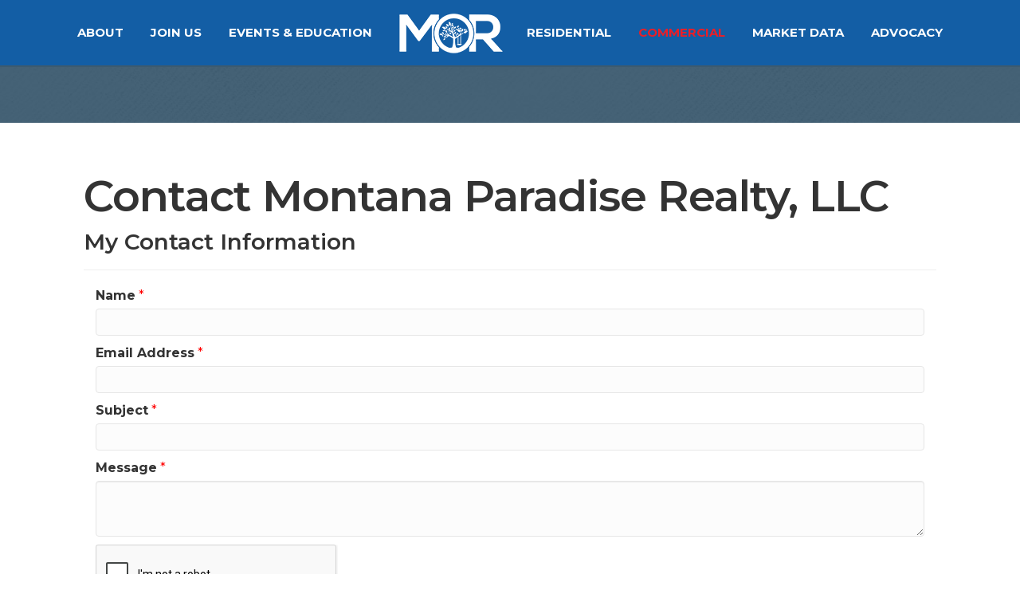

--- FILE ---
content_type: text/html; charset=utf-8
request_url: https://www.google.com/recaptcha/api2/anchor?ar=1&k=6LesdAsUAAAAAIJaNba6E4ScuAz4vFg-A7NY2aw8&co=aHR0cHM6Ly9tZW1iZXJzLm1pc3NvdWxhcmVhbGVzdGF0ZS5jb206NDQz&hl=en&v=PoyoqOPhxBO7pBk68S4YbpHZ&size=normal&anchor-ms=20000&execute-ms=30000&cb=15dnqskbdc4v
body_size: 49587
content:
<!DOCTYPE HTML><html dir="ltr" lang="en"><head><meta http-equiv="Content-Type" content="text/html; charset=UTF-8">
<meta http-equiv="X-UA-Compatible" content="IE=edge">
<title>reCAPTCHA</title>
<style type="text/css">
/* cyrillic-ext */
@font-face {
  font-family: 'Roboto';
  font-style: normal;
  font-weight: 400;
  font-stretch: 100%;
  src: url(//fonts.gstatic.com/s/roboto/v48/KFO7CnqEu92Fr1ME7kSn66aGLdTylUAMa3GUBHMdazTgWw.woff2) format('woff2');
  unicode-range: U+0460-052F, U+1C80-1C8A, U+20B4, U+2DE0-2DFF, U+A640-A69F, U+FE2E-FE2F;
}
/* cyrillic */
@font-face {
  font-family: 'Roboto';
  font-style: normal;
  font-weight: 400;
  font-stretch: 100%;
  src: url(//fonts.gstatic.com/s/roboto/v48/KFO7CnqEu92Fr1ME7kSn66aGLdTylUAMa3iUBHMdazTgWw.woff2) format('woff2');
  unicode-range: U+0301, U+0400-045F, U+0490-0491, U+04B0-04B1, U+2116;
}
/* greek-ext */
@font-face {
  font-family: 'Roboto';
  font-style: normal;
  font-weight: 400;
  font-stretch: 100%;
  src: url(//fonts.gstatic.com/s/roboto/v48/KFO7CnqEu92Fr1ME7kSn66aGLdTylUAMa3CUBHMdazTgWw.woff2) format('woff2');
  unicode-range: U+1F00-1FFF;
}
/* greek */
@font-face {
  font-family: 'Roboto';
  font-style: normal;
  font-weight: 400;
  font-stretch: 100%;
  src: url(//fonts.gstatic.com/s/roboto/v48/KFO7CnqEu92Fr1ME7kSn66aGLdTylUAMa3-UBHMdazTgWw.woff2) format('woff2');
  unicode-range: U+0370-0377, U+037A-037F, U+0384-038A, U+038C, U+038E-03A1, U+03A3-03FF;
}
/* math */
@font-face {
  font-family: 'Roboto';
  font-style: normal;
  font-weight: 400;
  font-stretch: 100%;
  src: url(//fonts.gstatic.com/s/roboto/v48/KFO7CnqEu92Fr1ME7kSn66aGLdTylUAMawCUBHMdazTgWw.woff2) format('woff2');
  unicode-range: U+0302-0303, U+0305, U+0307-0308, U+0310, U+0312, U+0315, U+031A, U+0326-0327, U+032C, U+032F-0330, U+0332-0333, U+0338, U+033A, U+0346, U+034D, U+0391-03A1, U+03A3-03A9, U+03B1-03C9, U+03D1, U+03D5-03D6, U+03F0-03F1, U+03F4-03F5, U+2016-2017, U+2034-2038, U+203C, U+2040, U+2043, U+2047, U+2050, U+2057, U+205F, U+2070-2071, U+2074-208E, U+2090-209C, U+20D0-20DC, U+20E1, U+20E5-20EF, U+2100-2112, U+2114-2115, U+2117-2121, U+2123-214F, U+2190, U+2192, U+2194-21AE, U+21B0-21E5, U+21F1-21F2, U+21F4-2211, U+2213-2214, U+2216-22FF, U+2308-230B, U+2310, U+2319, U+231C-2321, U+2336-237A, U+237C, U+2395, U+239B-23B7, U+23D0, U+23DC-23E1, U+2474-2475, U+25AF, U+25B3, U+25B7, U+25BD, U+25C1, U+25CA, U+25CC, U+25FB, U+266D-266F, U+27C0-27FF, U+2900-2AFF, U+2B0E-2B11, U+2B30-2B4C, U+2BFE, U+3030, U+FF5B, U+FF5D, U+1D400-1D7FF, U+1EE00-1EEFF;
}
/* symbols */
@font-face {
  font-family: 'Roboto';
  font-style: normal;
  font-weight: 400;
  font-stretch: 100%;
  src: url(//fonts.gstatic.com/s/roboto/v48/KFO7CnqEu92Fr1ME7kSn66aGLdTylUAMaxKUBHMdazTgWw.woff2) format('woff2');
  unicode-range: U+0001-000C, U+000E-001F, U+007F-009F, U+20DD-20E0, U+20E2-20E4, U+2150-218F, U+2190, U+2192, U+2194-2199, U+21AF, U+21E6-21F0, U+21F3, U+2218-2219, U+2299, U+22C4-22C6, U+2300-243F, U+2440-244A, U+2460-24FF, U+25A0-27BF, U+2800-28FF, U+2921-2922, U+2981, U+29BF, U+29EB, U+2B00-2BFF, U+4DC0-4DFF, U+FFF9-FFFB, U+10140-1018E, U+10190-1019C, U+101A0, U+101D0-101FD, U+102E0-102FB, U+10E60-10E7E, U+1D2C0-1D2D3, U+1D2E0-1D37F, U+1F000-1F0FF, U+1F100-1F1AD, U+1F1E6-1F1FF, U+1F30D-1F30F, U+1F315, U+1F31C, U+1F31E, U+1F320-1F32C, U+1F336, U+1F378, U+1F37D, U+1F382, U+1F393-1F39F, U+1F3A7-1F3A8, U+1F3AC-1F3AF, U+1F3C2, U+1F3C4-1F3C6, U+1F3CA-1F3CE, U+1F3D4-1F3E0, U+1F3ED, U+1F3F1-1F3F3, U+1F3F5-1F3F7, U+1F408, U+1F415, U+1F41F, U+1F426, U+1F43F, U+1F441-1F442, U+1F444, U+1F446-1F449, U+1F44C-1F44E, U+1F453, U+1F46A, U+1F47D, U+1F4A3, U+1F4B0, U+1F4B3, U+1F4B9, U+1F4BB, U+1F4BF, U+1F4C8-1F4CB, U+1F4D6, U+1F4DA, U+1F4DF, U+1F4E3-1F4E6, U+1F4EA-1F4ED, U+1F4F7, U+1F4F9-1F4FB, U+1F4FD-1F4FE, U+1F503, U+1F507-1F50B, U+1F50D, U+1F512-1F513, U+1F53E-1F54A, U+1F54F-1F5FA, U+1F610, U+1F650-1F67F, U+1F687, U+1F68D, U+1F691, U+1F694, U+1F698, U+1F6AD, U+1F6B2, U+1F6B9-1F6BA, U+1F6BC, U+1F6C6-1F6CF, U+1F6D3-1F6D7, U+1F6E0-1F6EA, U+1F6F0-1F6F3, U+1F6F7-1F6FC, U+1F700-1F7FF, U+1F800-1F80B, U+1F810-1F847, U+1F850-1F859, U+1F860-1F887, U+1F890-1F8AD, U+1F8B0-1F8BB, U+1F8C0-1F8C1, U+1F900-1F90B, U+1F93B, U+1F946, U+1F984, U+1F996, U+1F9E9, U+1FA00-1FA6F, U+1FA70-1FA7C, U+1FA80-1FA89, U+1FA8F-1FAC6, U+1FACE-1FADC, U+1FADF-1FAE9, U+1FAF0-1FAF8, U+1FB00-1FBFF;
}
/* vietnamese */
@font-face {
  font-family: 'Roboto';
  font-style: normal;
  font-weight: 400;
  font-stretch: 100%;
  src: url(//fonts.gstatic.com/s/roboto/v48/KFO7CnqEu92Fr1ME7kSn66aGLdTylUAMa3OUBHMdazTgWw.woff2) format('woff2');
  unicode-range: U+0102-0103, U+0110-0111, U+0128-0129, U+0168-0169, U+01A0-01A1, U+01AF-01B0, U+0300-0301, U+0303-0304, U+0308-0309, U+0323, U+0329, U+1EA0-1EF9, U+20AB;
}
/* latin-ext */
@font-face {
  font-family: 'Roboto';
  font-style: normal;
  font-weight: 400;
  font-stretch: 100%;
  src: url(//fonts.gstatic.com/s/roboto/v48/KFO7CnqEu92Fr1ME7kSn66aGLdTylUAMa3KUBHMdazTgWw.woff2) format('woff2');
  unicode-range: U+0100-02BA, U+02BD-02C5, U+02C7-02CC, U+02CE-02D7, U+02DD-02FF, U+0304, U+0308, U+0329, U+1D00-1DBF, U+1E00-1E9F, U+1EF2-1EFF, U+2020, U+20A0-20AB, U+20AD-20C0, U+2113, U+2C60-2C7F, U+A720-A7FF;
}
/* latin */
@font-face {
  font-family: 'Roboto';
  font-style: normal;
  font-weight: 400;
  font-stretch: 100%;
  src: url(//fonts.gstatic.com/s/roboto/v48/KFO7CnqEu92Fr1ME7kSn66aGLdTylUAMa3yUBHMdazQ.woff2) format('woff2');
  unicode-range: U+0000-00FF, U+0131, U+0152-0153, U+02BB-02BC, U+02C6, U+02DA, U+02DC, U+0304, U+0308, U+0329, U+2000-206F, U+20AC, U+2122, U+2191, U+2193, U+2212, U+2215, U+FEFF, U+FFFD;
}
/* cyrillic-ext */
@font-face {
  font-family: 'Roboto';
  font-style: normal;
  font-weight: 500;
  font-stretch: 100%;
  src: url(//fonts.gstatic.com/s/roboto/v48/KFO7CnqEu92Fr1ME7kSn66aGLdTylUAMa3GUBHMdazTgWw.woff2) format('woff2');
  unicode-range: U+0460-052F, U+1C80-1C8A, U+20B4, U+2DE0-2DFF, U+A640-A69F, U+FE2E-FE2F;
}
/* cyrillic */
@font-face {
  font-family: 'Roboto';
  font-style: normal;
  font-weight: 500;
  font-stretch: 100%;
  src: url(//fonts.gstatic.com/s/roboto/v48/KFO7CnqEu92Fr1ME7kSn66aGLdTylUAMa3iUBHMdazTgWw.woff2) format('woff2');
  unicode-range: U+0301, U+0400-045F, U+0490-0491, U+04B0-04B1, U+2116;
}
/* greek-ext */
@font-face {
  font-family: 'Roboto';
  font-style: normal;
  font-weight: 500;
  font-stretch: 100%;
  src: url(//fonts.gstatic.com/s/roboto/v48/KFO7CnqEu92Fr1ME7kSn66aGLdTylUAMa3CUBHMdazTgWw.woff2) format('woff2');
  unicode-range: U+1F00-1FFF;
}
/* greek */
@font-face {
  font-family: 'Roboto';
  font-style: normal;
  font-weight: 500;
  font-stretch: 100%;
  src: url(//fonts.gstatic.com/s/roboto/v48/KFO7CnqEu92Fr1ME7kSn66aGLdTylUAMa3-UBHMdazTgWw.woff2) format('woff2');
  unicode-range: U+0370-0377, U+037A-037F, U+0384-038A, U+038C, U+038E-03A1, U+03A3-03FF;
}
/* math */
@font-face {
  font-family: 'Roboto';
  font-style: normal;
  font-weight: 500;
  font-stretch: 100%;
  src: url(//fonts.gstatic.com/s/roboto/v48/KFO7CnqEu92Fr1ME7kSn66aGLdTylUAMawCUBHMdazTgWw.woff2) format('woff2');
  unicode-range: U+0302-0303, U+0305, U+0307-0308, U+0310, U+0312, U+0315, U+031A, U+0326-0327, U+032C, U+032F-0330, U+0332-0333, U+0338, U+033A, U+0346, U+034D, U+0391-03A1, U+03A3-03A9, U+03B1-03C9, U+03D1, U+03D5-03D6, U+03F0-03F1, U+03F4-03F5, U+2016-2017, U+2034-2038, U+203C, U+2040, U+2043, U+2047, U+2050, U+2057, U+205F, U+2070-2071, U+2074-208E, U+2090-209C, U+20D0-20DC, U+20E1, U+20E5-20EF, U+2100-2112, U+2114-2115, U+2117-2121, U+2123-214F, U+2190, U+2192, U+2194-21AE, U+21B0-21E5, U+21F1-21F2, U+21F4-2211, U+2213-2214, U+2216-22FF, U+2308-230B, U+2310, U+2319, U+231C-2321, U+2336-237A, U+237C, U+2395, U+239B-23B7, U+23D0, U+23DC-23E1, U+2474-2475, U+25AF, U+25B3, U+25B7, U+25BD, U+25C1, U+25CA, U+25CC, U+25FB, U+266D-266F, U+27C0-27FF, U+2900-2AFF, U+2B0E-2B11, U+2B30-2B4C, U+2BFE, U+3030, U+FF5B, U+FF5D, U+1D400-1D7FF, U+1EE00-1EEFF;
}
/* symbols */
@font-face {
  font-family: 'Roboto';
  font-style: normal;
  font-weight: 500;
  font-stretch: 100%;
  src: url(//fonts.gstatic.com/s/roboto/v48/KFO7CnqEu92Fr1ME7kSn66aGLdTylUAMaxKUBHMdazTgWw.woff2) format('woff2');
  unicode-range: U+0001-000C, U+000E-001F, U+007F-009F, U+20DD-20E0, U+20E2-20E4, U+2150-218F, U+2190, U+2192, U+2194-2199, U+21AF, U+21E6-21F0, U+21F3, U+2218-2219, U+2299, U+22C4-22C6, U+2300-243F, U+2440-244A, U+2460-24FF, U+25A0-27BF, U+2800-28FF, U+2921-2922, U+2981, U+29BF, U+29EB, U+2B00-2BFF, U+4DC0-4DFF, U+FFF9-FFFB, U+10140-1018E, U+10190-1019C, U+101A0, U+101D0-101FD, U+102E0-102FB, U+10E60-10E7E, U+1D2C0-1D2D3, U+1D2E0-1D37F, U+1F000-1F0FF, U+1F100-1F1AD, U+1F1E6-1F1FF, U+1F30D-1F30F, U+1F315, U+1F31C, U+1F31E, U+1F320-1F32C, U+1F336, U+1F378, U+1F37D, U+1F382, U+1F393-1F39F, U+1F3A7-1F3A8, U+1F3AC-1F3AF, U+1F3C2, U+1F3C4-1F3C6, U+1F3CA-1F3CE, U+1F3D4-1F3E0, U+1F3ED, U+1F3F1-1F3F3, U+1F3F5-1F3F7, U+1F408, U+1F415, U+1F41F, U+1F426, U+1F43F, U+1F441-1F442, U+1F444, U+1F446-1F449, U+1F44C-1F44E, U+1F453, U+1F46A, U+1F47D, U+1F4A3, U+1F4B0, U+1F4B3, U+1F4B9, U+1F4BB, U+1F4BF, U+1F4C8-1F4CB, U+1F4D6, U+1F4DA, U+1F4DF, U+1F4E3-1F4E6, U+1F4EA-1F4ED, U+1F4F7, U+1F4F9-1F4FB, U+1F4FD-1F4FE, U+1F503, U+1F507-1F50B, U+1F50D, U+1F512-1F513, U+1F53E-1F54A, U+1F54F-1F5FA, U+1F610, U+1F650-1F67F, U+1F687, U+1F68D, U+1F691, U+1F694, U+1F698, U+1F6AD, U+1F6B2, U+1F6B9-1F6BA, U+1F6BC, U+1F6C6-1F6CF, U+1F6D3-1F6D7, U+1F6E0-1F6EA, U+1F6F0-1F6F3, U+1F6F7-1F6FC, U+1F700-1F7FF, U+1F800-1F80B, U+1F810-1F847, U+1F850-1F859, U+1F860-1F887, U+1F890-1F8AD, U+1F8B0-1F8BB, U+1F8C0-1F8C1, U+1F900-1F90B, U+1F93B, U+1F946, U+1F984, U+1F996, U+1F9E9, U+1FA00-1FA6F, U+1FA70-1FA7C, U+1FA80-1FA89, U+1FA8F-1FAC6, U+1FACE-1FADC, U+1FADF-1FAE9, U+1FAF0-1FAF8, U+1FB00-1FBFF;
}
/* vietnamese */
@font-face {
  font-family: 'Roboto';
  font-style: normal;
  font-weight: 500;
  font-stretch: 100%;
  src: url(//fonts.gstatic.com/s/roboto/v48/KFO7CnqEu92Fr1ME7kSn66aGLdTylUAMa3OUBHMdazTgWw.woff2) format('woff2');
  unicode-range: U+0102-0103, U+0110-0111, U+0128-0129, U+0168-0169, U+01A0-01A1, U+01AF-01B0, U+0300-0301, U+0303-0304, U+0308-0309, U+0323, U+0329, U+1EA0-1EF9, U+20AB;
}
/* latin-ext */
@font-face {
  font-family: 'Roboto';
  font-style: normal;
  font-weight: 500;
  font-stretch: 100%;
  src: url(//fonts.gstatic.com/s/roboto/v48/KFO7CnqEu92Fr1ME7kSn66aGLdTylUAMa3KUBHMdazTgWw.woff2) format('woff2');
  unicode-range: U+0100-02BA, U+02BD-02C5, U+02C7-02CC, U+02CE-02D7, U+02DD-02FF, U+0304, U+0308, U+0329, U+1D00-1DBF, U+1E00-1E9F, U+1EF2-1EFF, U+2020, U+20A0-20AB, U+20AD-20C0, U+2113, U+2C60-2C7F, U+A720-A7FF;
}
/* latin */
@font-face {
  font-family: 'Roboto';
  font-style: normal;
  font-weight: 500;
  font-stretch: 100%;
  src: url(//fonts.gstatic.com/s/roboto/v48/KFO7CnqEu92Fr1ME7kSn66aGLdTylUAMa3yUBHMdazQ.woff2) format('woff2');
  unicode-range: U+0000-00FF, U+0131, U+0152-0153, U+02BB-02BC, U+02C6, U+02DA, U+02DC, U+0304, U+0308, U+0329, U+2000-206F, U+20AC, U+2122, U+2191, U+2193, U+2212, U+2215, U+FEFF, U+FFFD;
}
/* cyrillic-ext */
@font-face {
  font-family: 'Roboto';
  font-style: normal;
  font-weight: 900;
  font-stretch: 100%;
  src: url(//fonts.gstatic.com/s/roboto/v48/KFO7CnqEu92Fr1ME7kSn66aGLdTylUAMa3GUBHMdazTgWw.woff2) format('woff2');
  unicode-range: U+0460-052F, U+1C80-1C8A, U+20B4, U+2DE0-2DFF, U+A640-A69F, U+FE2E-FE2F;
}
/* cyrillic */
@font-face {
  font-family: 'Roboto';
  font-style: normal;
  font-weight: 900;
  font-stretch: 100%;
  src: url(//fonts.gstatic.com/s/roboto/v48/KFO7CnqEu92Fr1ME7kSn66aGLdTylUAMa3iUBHMdazTgWw.woff2) format('woff2');
  unicode-range: U+0301, U+0400-045F, U+0490-0491, U+04B0-04B1, U+2116;
}
/* greek-ext */
@font-face {
  font-family: 'Roboto';
  font-style: normal;
  font-weight: 900;
  font-stretch: 100%;
  src: url(//fonts.gstatic.com/s/roboto/v48/KFO7CnqEu92Fr1ME7kSn66aGLdTylUAMa3CUBHMdazTgWw.woff2) format('woff2');
  unicode-range: U+1F00-1FFF;
}
/* greek */
@font-face {
  font-family: 'Roboto';
  font-style: normal;
  font-weight: 900;
  font-stretch: 100%;
  src: url(//fonts.gstatic.com/s/roboto/v48/KFO7CnqEu92Fr1ME7kSn66aGLdTylUAMa3-UBHMdazTgWw.woff2) format('woff2');
  unicode-range: U+0370-0377, U+037A-037F, U+0384-038A, U+038C, U+038E-03A1, U+03A3-03FF;
}
/* math */
@font-face {
  font-family: 'Roboto';
  font-style: normal;
  font-weight: 900;
  font-stretch: 100%;
  src: url(//fonts.gstatic.com/s/roboto/v48/KFO7CnqEu92Fr1ME7kSn66aGLdTylUAMawCUBHMdazTgWw.woff2) format('woff2');
  unicode-range: U+0302-0303, U+0305, U+0307-0308, U+0310, U+0312, U+0315, U+031A, U+0326-0327, U+032C, U+032F-0330, U+0332-0333, U+0338, U+033A, U+0346, U+034D, U+0391-03A1, U+03A3-03A9, U+03B1-03C9, U+03D1, U+03D5-03D6, U+03F0-03F1, U+03F4-03F5, U+2016-2017, U+2034-2038, U+203C, U+2040, U+2043, U+2047, U+2050, U+2057, U+205F, U+2070-2071, U+2074-208E, U+2090-209C, U+20D0-20DC, U+20E1, U+20E5-20EF, U+2100-2112, U+2114-2115, U+2117-2121, U+2123-214F, U+2190, U+2192, U+2194-21AE, U+21B0-21E5, U+21F1-21F2, U+21F4-2211, U+2213-2214, U+2216-22FF, U+2308-230B, U+2310, U+2319, U+231C-2321, U+2336-237A, U+237C, U+2395, U+239B-23B7, U+23D0, U+23DC-23E1, U+2474-2475, U+25AF, U+25B3, U+25B7, U+25BD, U+25C1, U+25CA, U+25CC, U+25FB, U+266D-266F, U+27C0-27FF, U+2900-2AFF, U+2B0E-2B11, U+2B30-2B4C, U+2BFE, U+3030, U+FF5B, U+FF5D, U+1D400-1D7FF, U+1EE00-1EEFF;
}
/* symbols */
@font-face {
  font-family: 'Roboto';
  font-style: normal;
  font-weight: 900;
  font-stretch: 100%;
  src: url(//fonts.gstatic.com/s/roboto/v48/KFO7CnqEu92Fr1ME7kSn66aGLdTylUAMaxKUBHMdazTgWw.woff2) format('woff2');
  unicode-range: U+0001-000C, U+000E-001F, U+007F-009F, U+20DD-20E0, U+20E2-20E4, U+2150-218F, U+2190, U+2192, U+2194-2199, U+21AF, U+21E6-21F0, U+21F3, U+2218-2219, U+2299, U+22C4-22C6, U+2300-243F, U+2440-244A, U+2460-24FF, U+25A0-27BF, U+2800-28FF, U+2921-2922, U+2981, U+29BF, U+29EB, U+2B00-2BFF, U+4DC0-4DFF, U+FFF9-FFFB, U+10140-1018E, U+10190-1019C, U+101A0, U+101D0-101FD, U+102E0-102FB, U+10E60-10E7E, U+1D2C0-1D2D3, U+1D2E0-1D37F, U+1F000-1F0FF, U+1F100-1F1AD, U+1F1E6-1F1FF, U+1F30D-1F30F, U+1F315, U+1F31C, U+1F31E, U+1F320-1F32C, U+1F336, U+1F378, U+1F37D, U+1F382, U+1F393-1F39F, U+1F3A7-1F3A8, U+1F3AC-1F3AF, U+1F3C2, U+1F3C4-1F3C6, U+1F3CA-1F3CE, U+1F3D4-1F3E0, U+1F3ED, U+1F3F1-1F3F3, U+1F3F5-1F3F7, U+1F408, U+1F415, U+1F41F, U+1F426, U+1F43F, U+1F441-1F442, U+1F444, U+1F446-1F449, U+1F44C-1F44E, U+1F453, U+1F46A, U+1F47D, U+1F4A3, U+1F4B0, U+1F4B3, U+1F4B9, U+1F4BB, U+1F4BF, U+1F4C8-1F4CB, U+1F4D6, U+1F4DA, U+1F4DF, U+1F4E3-1F4E6, U+1F4EA-1F4ED, U+1F4F7, U+1F4F9-1F4FB, U+1F4FD-1F4FE, U+1F503, U+1F507-1F50B, U+1F50D, U+1F512-1F513, U+1F53E-1F54A, U+1F54F-1F5FA, U+1F610, U+1F650-1F67F, U+1F687, U+1F68D, U+1F691, U+1F694, U+1F698, U+1F6AD, U+1F6B2, U+1F6B9-1F6BA, U+1F6BC, U+1F6C6-1F6CF, U+1F6D3-1F6D7, U+1F6E0-1F6EA, U+1F6F0-1F6F3, U+1F6F7-1F6FC, U+1F700-1F7FF, U+1F800-1F80B, U+1F810-1F847, U+1F850-1F859, U+1F860-1F887, U+1F890-1F8AD, U+1F8B0-1F8BB, U+1F8C0-1F8C1, U+1F900-1F90B, U+1F93B, U+1F946, U+1F984, U+1F996, U+1F9E9, U+1FA00-1FA6F, U+1FA70-1FA7C, U+1FA80-1FA89, U+1FA8F-1FAC6, U+1FACE-1FADC, U+1FADF-1FAE9, U+1FAF0-1FAF8, U+1FB00-1FBFF;
}
/* vietnamese */
@font-face {
  font-family: 'Roboto';
  font-style: normal;
  font-weight: 900;
  font-stretch: 100%;
  src: url(//fonts.gstatic.com/s/roboto/v48/KFO7CnqEu92Fr1ME7kSn66aGLdTylUAMa3OUBHMdazTgWw.woff2) format('woff2');
  unicode-range: U+0102-0103, U+0110-0111, U+0128-0129, U+0168-0169, U+01A0-01A1, U+01AF-01B0, U+0300-0301, U+0303-0304, U+0308-0309, U+0323, U+0329, U+1EA0-1EF9, U+20AB;
}
/* latin-ext */
@font-face {
  font-family: 'Roboto';
  font-style: normal;
  font-weight: 900;
  font-stretch: 100%;
  src: url(//fonts.gstatic.com/s/roboto/v48/KFO7CnqEu92Fr1ME7kSn66aGLdTylUAMa3KUBHMdazTgWw.woff2) format('woff2');
  unicode-range: U+0100-02BA, U+02BD-02C5, U+02C7-02CC, U+02CE-02D7, U+02DD-02FF, U+0304, U+0308, U+0329, U+1D00-1DBF, U+1E00-1E9F, U+1EF2-1EFF, U+2020, U+20A0-20AB, U+20AD-20C0, U+2113, U+2C60-2C7F, U+A720-A7FF;
}
/* latin */
@font-face {
  font-family: 'Roboto';
  font-style: normal;
  font-weight: 900;
  font-stretch: 100%;
  src: url(//fonts.gstatic.com/s/roboto/v48/KFO7CnqEu92Fr1ME7kSn66aGLdTylUAMa3yUBHMdazQ.woff2) format('woff2');
  unicode-range: U+0000-00FF, U+0131, U+0152-0153, U+02BB-02BC, U+02C6, U+02DA, U+02DC, U+0304, U+0308, U+0329, U+2000-206F, U+20AC, U+2122, U+2191, U+2193, U+2212, U+2215, U+FEFF, U+FFFD;
}

</style>
<link rel="stylesheet" type="text/css" href="https://www.gstatic.com/recaptcha/releases/PoyoqOPhxBO7pBk68S4YbpHZ/styles__ltr.css">
<script nonce="ZTK-1yTmXp08MjliV1schA" type="text/javascript">window['__recaptcha_api'] = 'https://www.google.com/recaptcha/api2/';</script>
<script type="text/javascript" src="https://www.gstatic.com/recaptcha/releases/PoyoqOPhxBO7pBk68S4YbpHZ/recaptcha__en.js" nonce="ZTK-1yTmXp08MjliV1schA">
      
    </script></head>
<body><div id="rc-anchor-alert" class="rc-anchor-alert"></div>
<input type="hidden" id="recaptcha-token" value="[base64]">
<script type="text/javascript" nonce="ZTK-1yTmXp08MjliV1schA">
      recaptcha.anchor.Main.init("[\x22ainput\x22,[\x22bgdata\x22,\x22\x22,\[base64]/[base64]/[base64]/KE4oMTI0LHYsdi5HKSxMWihsLHYpKTpOKDEyNCx2LGwpLFYpLHYpLFQpKSxGKDE3MSx2KX0scjc9ZnVuY3Rpb24obCl7cmV0dXJuIGx9LEM9ZnVuY3Rpb24obCxWLHYpe04odixsLFYpLFZbYWtdPTI3OTZ9LG49ZnVuY3Rpb24obCxWKXtWLlg9KChWLlg/[base64]/[base64]/[base64]/[base64]/[base64]/[base64]/[base64]/[base64]/[base64]/[base64]/[base64]\\u003d\x22,\[base64]\x22,\[base64]/[base64]/DpR8NIMOsQlsGw6HCpmzCm8OHC2XCgnFnw4FywrvCpsKBwr3ClMKnex/CrE/Cq8Ksw47CgsO9bMONw7gYwpjCssK/ImwPUzIuGcKXwqXCjVHDnlTCnysswo0dwpLClsOoK8KvGAHDjW8Lb8OBworCtUx+RGktwrLCvwh3w6FeUW3DjhzCnXE+CcKaw4HDpcKnw7o5P3DDoMOBwqLCgsO/AsOhasO/f8KMw43DkFTDnwDDscOxJsKALA3CjTl2IMObwp8jEMOPwrssE8KPw5pOwpBbKMOuwqDDnMK5STcJw5DDlsKvMB3Dh1XClsOeETXDoghWLVRJw7nCnVXDniTDuT4NR1/[base64]/Cp0nCll3DlsO/w5UKRcKyRMKDJGvCmhcfw7bChcO8wrBNw5/DjcKewq/DilEeI8O0wqLCm8KIw5N/VcOeXW3ChsODBzzDm8KtW8KmV1RERHNTw5AgV0BaUsOtWcKLw6bCoMKvw4gVQcKvdcKgHRlRNMKCw6zDnUXDn2TCsGnCoEpEBsKEdcOQw4BXw5gdwq1lBB3Ch8KufAnDncKkTsKKw51Bw65JGcKAw6XCsMOOwoLDsh/DkcKCw4HChcKofFDCtmg5eMONwonDhMKSwo5rBwkDPxLCuzd+woPCh1I/[base64]/CrsKww5bCvB5QPMKNw6siTTfCscOtF3Qzw6YRBcO8FgQ9EsORwp1HccKFw7jDpHDCgcKuwr4awr9YM8OCw6QsXlgUeBl5w6QyZznCji48w7bCo8K/CFQZWsKFMcKILCR+wobCiQtzYRZsHMKNwpLDqiMBwqJVw5FJPm7Dq3jCvcKDAMK/w4bDncKFwoXDosOWACnCgsKBexzCu8ODwoJuwqjDlsKWwrJwVsOdw5NSwpEnw5vDq2wRw5pedsOZwq4zEMOqw5LCiMOaw7gZwqjDjMO5aMK+w4ULwqXCpHc1FcOtw7gAw4vCkFfCpkvDkh88wptKcV3CtG/DqS1NwqXChMOANVhgw5QZMFvDncK3w6fCih7DoiDDmzPCsMOjwrJPw7sxwqPCr23Cr8KpdsKGw4ZOZnFGwrsVwqJbWlpTPMKvw4pFw77DnSEkwr3ChG7Cg3LCoW54wpPCmcK0w6rCiyw9wpJ5w6lhDsOawrDCjMObwr/ChsKjbh4VwoXCoMK6VTjDjcOtw61Uw67DgMK8w4dNNGvDj8KJMSHCi8KIwrxcTxIVw5NRIsK9w7zDiMOQRXRiwpMpVsO1wqA3IStAwrxJOE/DsMKBXgnDvksMaMOzwprCtsO8w5/DhMOpw7lUw7nDvsKtw5ZmwoDDucKpwq7Ck8Owfjxow5zCksOVw4vDhi4zGx5zwpXDj8KJKk/DrCLDuMOMdSTDv8OROcKJwpXDnMORw5nDg8Kuwo1gw64Cwo9BwobDll/[base64]/DssOPFXpTU1crAsKnwoTDh1bCj8OTw77DuFTDrMOqZw3DlyJdwotZw5xTwqDCq8KUwqsqFMKnVj/CpB3CnAbClk/[base64]/CjMOJwr0BYsOFwpgNTsOha8OCHsOGIjJcw78Ww4BbwobDgUvDt0zCj8Onwp3DssK0DsKHwrLCoynDt8OWAcOoU08QTyIBCsKiwoLChBoNw5TCrmzChCbCqS53wrvDj8Kcw4xuL1cSw7DCi3nDvMOSKF4Sw7FKJcK1w742wrZ/[base64]/DvDJ9f8OsbMKITMOgasO+LSTCjMKAwpMcWzDCgSjDuMOfw63CsmQVwqtrwrzDmDrCh31EwpjCucKRw7jDvF99w7ttP8KWEsO1wrx1UcKIMmMNw7fCkQDDiMKmwqc6acKEPyAmwqY2wrRJJ2TDvgs4w6slwo5nworCu2/CgElCwpPDpCA5BF7Dk3sKwozCpUjDuEPDpsK2WkYAw5XCny7DvRXDh8KEwqbClsK+w5JVwp0YMTnDqn9Jw7bCocKhJMKMwrbCtsKLwpIiKsO2FsKFwrhkw4h4TUIRH0vDlMOLworDmCXCoznDrWTCjjE5GmxHYV7ClcO4NngkwrbDvcKqwoMmPMO5wq8PFhrCiW8Xw7/ClMOhw7/[base64]/CrcODZ8OQLV4Fw7ZERMKaN8Ocw4RTw7rCpcOEUHZDw6Ulw7rDvSDDh8OSTsOLIz7Do8O1woxow7U/[base64]/w7pWwrXCj8Kbw7XCk2t1QxfCocKKwrPDjGB9w4MzwpvDj192wpfCjlHDjMKVw4VRw7HDjMOCwpMMUsOEIMK/wqDDvsKxwrdBS30Sw7h2w6LCpArDlD4GbQkbLyjCs8KJZcKNwqZlKsOSVcKAEilKe8OYMRgCwrlKw7A2WMKfUMOQwqbDtHvCmAEmRsK/wpXDpD0ddsKADcOqMFM9w67Dh8O5UFnCvcKpw7c+DyvDncOvw5lXaMO/SU/CnwN+wrJCw4TDrMOpXMOowo7CmcKrwqDCjHlxw5HDjsKtFizCm8Oww7l5N8KxPRk0LMKacsOdw6LDkzccBsOKM8OTwpjCkQrCiMO/f8OJEVnClcK+AsKzw6c3ZwwARsK2P8Oiw5jCt8Kbwr1xfcKKd8OEw4RUw6HDhcKvHUzDkCMVwoh3Enxaw4jDrQrCtMOkSkVswqsEKVXDhMOSwp/ChMOzwqLCvMKZwrTDrwpKwqTCgVHDrMKzw40+bBbDgsOuwp3CpMKpwppLwozCuk0PDVbDoETDuVgediPDhyQZw5DCvQAAQMOHXiAWcMKvwofClcOYw6jDuBwpZ8OgVsK9E8KHw4wnNMKdB8Khwq/Du0XDrcOwwqZfw4nCgQRELX3CrcOMwqFUQWktw7Bhw7YoRMKXwofDg2g4wqE6CgnCqcKCw7Z+woDDvsKVYcO8Tg59cxZYDcKJworCt8K9HDwmw403w6jDgsOUw4oVw47Dvg4gw6/Ck2bCmxTCh8O/[base64]/DgX/Dh8OPw6vDtGDDv0DCoMKHJsKRw4pieAlYw5cJMzQyw6zCs8Kqw7zDqMKAwqDDo8KFwpxaZsK9w6/DjcO+wrQdQi7Dvl4UEXsdw7EzwoRhwo7CsVrDlWYYOCLDqsOrfAbChA7DkcKQE0bCk8OHw5TDusKVIB0pB3tzOcKNw4cMHUHCq3JOwpXDo0lNw6kwwpvDs8KlMsO5w47DvsKgAXbCtMOGB8KWwqJdwqvDmsOWOUzDrVgxw6zDoGEFbcKHRVRuw4/CjMO1w5PDlsKNBXXCvg0iKMOnF8OpQcOww7dPJBjDlcOUw5jDgcOowpjCm8KWwrYaKsKkwpHDscO1eQXCl8KgU8O9w65zwrrClsKswqokAsOpYcO6wowwwpTDv8K+P3LCocKlw5bCuEUNwqcyR8K4wpQ3WjHDosKQH1phw6LCh35Kw7DDohLCuU/Dj1jCknlzwq/[base64]/CqcK5CQp2w4rDhsKwI3I7VMOpIsKRcmHCuzYrwpPDucK8wpcbDyPDlsKLBMKOBHfDlQ7CgcOpIhQ9PCbDrcODwoYIwqFRHMK3bcKNwr/CjMOROV50wrBxUsOhBMKywq3CoW5cEcKewqdvFiAuDcO/w6bCv3PDkMOmw6LDrcKuw4/Cs8O5JcKLRG4xPXHCrcK+wrsMbsKdw7rClz7DhcKfwp7CncKuw5XDtsKkw4vClsKlwo0dw5VjwqjCssKCeHTDgMKlKzZww74LBhpNw7rDg2LCpW/DkcK4w6sTSjzClxdsw5vCmFvDpcKzR8KpfcOvWyfChMKgc0zDgFwbRsKuWcK/w4Biw7ZZNHJhwr9dwqwqTcOGS8KvwoZ7E8OWw5bCgcKhLy97w7h3w4PDgSo9w7bCqsKxDx/[base64]/DmT5Fw6wrSVvCkU3DpMKTw7RbF3Aiw5HCvMO0w6LCpsOeTRcow6JWwrFfUWJOR8K7CxDDicOmwqzCisKGwrfCkcKGwrjCgGjCoMOGTnHDvi4cRXlXwo/ClsOSOsKLW8OyP0XCs8Kuw6sKG8KCKFhkCcKxTsKmRTHCiXbDs8OuworDmcOrUMObwo7DksKCw7DDn24Sw78NwqULPnETewdBwrPDiFPChGDCplfDp3XDjV/Dtg3DkcOgw54nDVHCnXFvKsKlwp8ZwpHCqsKpwrAVwrg3eMOZYsKVwrJBWcKtwpTCkcOqw7Y6w44pw7xjwqYSKsOxw4wXTA/DsgQ4w5LDol/CncKuw5ZpDl/CoGUdwrVAwq4aN8OMaMO7woomw5x1wqtawoYRXk/DrzPCqCDDugVKw4HDqsKXcsOTw47Du8K7wrnDtsKZwqzDlcKyw6LDl8OuFSt2TE4iw7vCqkl9esKwY8OTJMKXw4IhwpjCvX8hwq8Jw55xw4t/OmAVw5FRDExuR8KQOcOqYTY9w6fCt8Krw5rDrk0KasOzASLCrsOkTsKBZAvDvcOAwoRLCsOPb8K9w78lS8KPLMOuw7MGwoxcwpLDisK7w4PCrzfCqsKww7FZecKxNsKQOsKYUXfChsOBcCUTajMswpJ8wqvDu8Kkw5khw4DCiT0Sw5/[base64]/[base64]/CvMOHwpRXw5/CmcOPMcOEGMKHKAXCjMKBPsO9RMOUw5RVBS3Cu8OaR8ORCMK+w7FXHBAlwpfDqkZwN8O8wpHCi8K1wpQ1wrbDg298XjZdE8O7KsKYw4dMwpdxecOoZ2dZwq/CqUTDs1fCj8K4w4/Ct8KOwo8Cw514ScO4w4DCkcKiWH3CrT1Iwq7CpU91w5MKe8OqesK9NgcjwqdVUsOnwrzCnsKkMsOjAsKEwrRJSX/CkMOaDMK4WsK2ECY3wqxow7clEcOhwqvDscOGwo4iJMKnRwwIw4oTwpvCqn/DrcKcw4AqwrLDq8KVHcK/AcKWZ1VQwr1lHCnDksOEEUZQw7DCmcKIecOreBHCqijDuT0RE8KeQMO/[base64]/Dt0/[base64]/CkynDk23CisK+w4XDoXLCs8KZw4zCmy7DhcOrd8KDbDPCm2jDklHDkMOwd2lNwp/[base64]/DpSI0QMO3w5nDsWUfLMKewqBGCcOcXRDCsMKrFMKSZMOOPR3CpsO/[base64]/DtMKHw4wUwpZ8RW9Ld8KlwqrDjk/CuVViZSjDnMOGdsOTworDssOwwrfClsK9w7DDighdw5kFGsOsScKHw6nCjm1Gwrh4cMO3MMKbwozCm8OPwqVuZMKQwo8kesO9QQlGw77Ds8Ogwo/[base64]/DuMO5NXdkGmB0QMOCwprCn0BfPzYKw6DChsOkMsOLw7YvfMOFIAUxG1zDv8O/IAfDlgpJYcO7w4rCncOwTcKLD8OMcl/[base64]/[base64]/CjMOBwp1Fwp0pwpsGByHCty/CjAZUJ8OeOXXDhcKsA8OdW1DCusKcGMOBch7Do8OuXSjDqjfDlsOjDMO2HAnDnMOcTn0UfFVORMOUGR0QwqB8fcK8wqRnw5bCgHI9wrvCiMOew5rDqMKKE8K5eDhhPxo2bADDqMO6G2RlAsO/WHnCqcKOw5bDtmk1w4fCrcO1YA1RwrM4EcOLYsKXYmvCmMKGwoYSFlvDocOxNMKiw702wpXCnj3CpBPDiiF7w7xZwozDosO2wrU6JmfDtcONworDtgpmw6fDpMONIsKHw5/CuwHDjcO+w4/CqsK7wqzDr8ONwrvDj0/CjMOww7t3XzdJw7zCn8OLw6LDmy0APhXCg3tbE8OgBsK5w5DDlsK2w7Bwwod/UMOpfSfDiQfDlEDDmMKvHMOewqJpNMOZH8O7wrrCqcK5RMOEW8O1w4bDpR4nCMKnbSvCrxrDv2XChV0rw48XJlfDscKKwqvDosK3KsKLBcK4R8K2YcKhR0lZw4kbSk0jw57ClsOPNSLDosKkCsOjw5MrwrUKRMOZwqnDksKPK8OWKz/Dk8KWGgROTxLCrlcPw5YuwrjDs8K8RcKCcsKWwpRWwqE3MlBLPy3DocOnwoDDo8KjQBwbBMOIOBcMw4V8RXtlOcOaQ8ONAzrCqT/DlihlwrfCiGjDix3Cq0F1w4kOdDAaLMKgXMK0Lm13JCV3QcOmwqjDtWXDlcKNw6zDuW/CtcKaw481RVLCvcK5TsKJXXRtw7VcwpHDnsKmwq7CtcKWw5dRS8OKw59gdMOqHUdmZEjClG7ClhjCsMKcwqjCjcKYwozDjyN5NMOVZQHDssK2wpFcFUrCmnTDk13DhMKUwqjCusO7w64+FnPCt2zCvUJZUcK/wpvDmXbChETCnj5gDMOww6klExBVOsK6wqpPw4PCpsOfwoZDwrDDhnogwrDCj0/CmMK/wpR+W23CmzfDp1TCtzvDtcOYwqEMw6TCpEAmFcKmN1jDiCssQCHCiXLCpsOsw7vCmMKSwofDmDPDg1seAcOOwrTCpcOOeMKiw4FkwqzDtcK7wqgKwo8Iw6kPLMOnw7UWVsKGwo9Pw74zbsO0w4ltw6XCi3AAwrLCpMKwd1fDqjJCJkHCu8OqXcKOw7fCu8Obw5IaEV/[base64]/[base64]/CjcO1a2wcBMOmHMOAwofCi3LDg8KBdXbCrsOGSiPDisOvST4/wrRcwroswrLCj07DqcOSw7oeXMKUPMO9McKhQsOcZsKFTcOmD8K2w7NDwoQawrZDw50BYcOIZ1/CgcOBSAZhHhcUAMOlW8KEJ8K8wo9ISE7CkFLCsADDn8OEw7dpZCvDs8Kjw6TChcOKwpHCkMOcw7h/R8KwMQ8TwqHClcOtGgTCsEdyZMKoOG3DjsKRwot+BMKkwqI7w7PDmcOzMkwyw4XCncKHEWwMw7nDtCzDsUjDksO9C8OIMy8jw4TDpiHCshnDqTR4w6JSNMO6wrrDmwkewp1AwpEBacOewrYIFQ/Djj/DvcK4wrFEDsKJw5Znw6tXw7plw79iw6IGw6/Cm8OKEHvDiSQnw703wrnCvWbDk1Ahw5B3wqQ/w581wp3DrQEGdsK4d8Oaw4/CgMOsw4BNwqnCosOrwqfCrldxw6YqwqXDin3CiWHDqQXCrn7ClsOEw4/Ds8OrH0R7wrkHwqHDo0rDkcKVwqLDq0ZRZ17Cv8O+eC1eIcKOSFkgwrzDnS/[base64]/RHnCpcK4wr3DoFsTQBfDrsOpQMKDwrfDjAdowo1uwrjDo8OhSMO6w67Ch37Cq2Jdw4rDgU99w4jDpcOswrDCncKqGcODwqbCoRfDsEbCvTJKw7nDl2fDr8KkN1A5bcO8w7bDoyQ7GxzDosOgHMOEwpjDmSjDtsKxNcOCImlwTMO/fcO+eTM6RMKPNcK2wqDDm8KJw5TCp1ddw4YFwrzDlMKICsOMXcObFMORAcOveMK0wq/[base64]/CiH/CmUDCkMKAwoDCk8KAdTHCtCnCvTNJbi3CplDCtCXCpcOOPUzDucKMw4LDhXx5w61iw7bCqjLCo8KITMO4w6/DlMOcwo/CjFt/w4jDrixgw7rCl8KDwoLDhXIxwp/[base64]/w5XDrsK2w7BabMK1K8OuU8OybEsiw7QlCQPCncKSw4UWw4gaZSxCwqPDuyTDi8OGw4JGwrF0SsKdHMKhwokHw70NwoHDgS3DvsKWbg1Ewo7CsxzCiWrCkHrDnFTDhEvCvcO6wotGdsOQD3BgDcK1fMOYNw9dLyTCjCrDpsOPw7nCrSJLw6wLcWcYw6pMwrRwwp7CvD/CtW1DwoAiX0LDhsKyw4/[base64]/CrzHCozMrPcOAMMK3wqjDqjvDg8KKwonCucKrwqgIGzPCtcO2GEkGccK9wpU9wqgkwrPCk0VIwpwGwqPCoU4Va2QSL1rCmMKoXcK/eBgVw5I1acODwr55fcKAwplqwrLDhUJfHcKuKGErP8ODb2zCgHDCmcOSewLDlUQcwpp4axgzw6PDiwnClHJaAk4Cwq/DkjVGwoNBwo51w69lIsKiw4bDqVHDmsOrw7XDgcOCw59MH8O5wrYRw743w50QfMOfK8OPw5/DhcO3w5vCnWbCh8OUw67CusOjw4dSJU0twprCqXLDp8K5fXR+b8OSdylBwr3Dn8OYw5XCjy9wwr4owoN1wpbDvcK7AU0tw7/ClcOzQsKCw4ZAOwzClcOWFwk/[base64]/DuGvCoUoNRVE0UMKxFDbCoEjCoVbDlMKsw7HDq8O5G8KFwr8nPcOEasO2wpPChETClhNAHMK7wrsfIV5PXWY6MMOZWVfDp8OXw6kZw7F/[base64]/w7YYwqhdGcORIcK5bmHDgcKTwpPCumUMcAIewpovXsKZw6bCo8OkWGFjw65gAsOSVWvDicKbwpZFDcOrVnHCncKWIsK8KAp/YcKCTjUBElADwqjDm8KDEsORwq4HQQ7CtTrDh8KbE11CwpslX8OyO0vDucKrehpFw7vDpsKfP21NNcKzwrlNNw4hFMK/[base64]/DoyTCj1nCq8OJNMOYEmDDpMK8wqnCj3EFw57DiMO+w4XDpcODBcOwe1dXSMKWw4BuWj7Cs1/[base64]/w7PCrhMxKBHDkjPDvXbDnsKMYMOQLiwvw6N0IQzCh8KqGcKlw4Mmwo8Nw644wpzDl8KKwpDDplQwNmjCksOTw63DqsKMwqrDqS57wo9Uw5rDgk7CrMOHc8KZwr/[base64]/wpXCmMOnwoZ8P1/DhMKtw4QlDMKGw4wbw6ANw5vCsWjCo25twpbClsK0wrM9w7lHPcK9SMK7w6zDqSjCqnTDrF/CmMKcX8O3O8KjOsK3M8OGw7Naw5bCp8Kxw6PCrcOCwoDDjcOQSgYGw6hhQcOVADbDuMKfYFLDoE88SsOlI8KdbsO7w754w4Y4wp5fw7lOCXocbxvDpWYMwrvDpsK9OADCigzDkMO0w4h9w5/[base64]/ChMOQwoPCqsK1woLCqsOPwq5dw7jCmTnDgMKbDsOfw5x0w559wrwPH8OYU1fDhhNvw7LCnsOlRUXCthtFwo4vM8ORw5DDrWXChMKDaD7DhMK7cFjDjsOjEgjCnTHDiX8+S8Kuw4E9w6PDqB3CsMOlwr7DucKuU8Ovwo12wo/DjsOCwrJIw5jCi8OwYsOaw6pNBcOuVF1iwqbDg8KLwpkBKmXDunDCoQ4yWiUfw5TCm8Ovw5zDrcKUUsOSw7nDumxlFMKMwog5wprCnMK3NUzCjcKJw7LCjXEKw6/Cn0xywocIIMKkw6MDJcOAT8KNdsORJMOBw57DhR/CtcOVeUYrEXLDm8ODSsKFMHogQwQ/w49SwrB0TcODw4McZhV/N8KIT8OQw5bDlSvCkcOIwo3CtgHDnm3Dp8KfIsO3wrJJcsKsdMKYTSzDrcOgwp/DnWN3wr/DoMKrXRrDn8KWwpLCkyvCg8KteUVow5ZhCMOswo5+w7vCoiXDrB81VcOFwrgNE8KuSUjCiyxrw6nCpsOhCcOUwrLCvH7CocOxFh7Cjz3CtcOXKMObQMOBwpzDpsKrD8OuwrHCocKFwprChF/DgcOZFUN/aU3Cu25cwr1/[base64]/[base64]/Cvw0wbDAAw4XClMK5UcK1w6Z9A8KPwpt1KjzDjhXCnGILw6tmw4HCuELCjcKRw4fChQfCmEjDrAYlIMKwL8KCwosMd1vDhsK+LMKiwpXCvCsOw77Cl8KuQRMnwoIld8O1w4ZPw6jCpxTDqXfCnC/DvV9iw4ZnCUrCmnLDoMKlw7NQXBrDuMKTTDADwqTDmsKgw6fDlRpnYcKmwplUw7Q7GsOTNsO/F8K0w5g5L8OZJsKCTsO5wqbCpMOIXzMqUDBVAlxjw71IwpTDnMKiS8OrURfDpMKaZQIcY8OFIsO0w77CrcK8Tj95w4fCkhbDnEvCgMOKwpzDkT1vw68/BQDCnkTDn8KNw7liPhR7BgHDhQTCkyfCtsOYccKDwo3Dkicmw5rDlMK2dcKsSMKow455S8OsPVNYKsO+wqFTMT5nHsOmw5ZYDkd4w7LDuVU6w6rDtMOKNMOUVmLDmX0+S0LDrB5FW8OJfsKcDsOQw47CrsK+Ji1hcsKoYxPDqsKiwoV/Tk4fQsOEOwt4wpjCmMKCWMKAX8KIw5vCnsKlP8OEGMOBw7jCo8OwwrdIw5jCmFcyOwBtMsK7XsK3NUXDp8OlwpF5LChPw5DCl8OgHsKqBGzDr8OWMmAtwq0Td8OeHsK6wptywoV6D8Kew6pnwqZiwoLDhsK1fTEHGcKuQQnCrCLCt8KpwoFQwp4YwrYpw4zDnMOWw5/CslrDghfDrcOGP8KMXDVDUnnDqirDmMORPV9KbhZZIULCgSlwdn1Sw5zCkcKheMKRCic8w47Do1rDsyTCqcK5w6vCvDQEUcOuw7EnDsKUBSPCvV7CiMKnwqlhwr/DhFzCiMKIYG8vw73DpsOmQcOpPMOGwp7Ds2PCn28nf1nCvMKtwpzDh8KrO17DisK4wqXCqRQDYk3CmMK8RsO6JzTDo8KLGcKSa3XDgMKeCMOJYCXDvcKNCcKFw5pzw7t0woLCicOVRMKYw7MmwolcbBfDqcOoUMKvw7PCrcO2wp4+w6/CrcO6U3w7wqXCn8O0wqFbw7TDusKNw4dCwoXCnVfCoX9sLURFw41Gw6zCqHHCkmfCu3hzNlR5W8KZLcOjwqjDlynDkyjDncOuXVh/[base64]/w7nClXrCscOLw44ffVcqwqs4H8KdSMOCwoxtZnMWccKvwqskAFtnIwPDmzHDvsOZF8Olw7Qhwq9MZcOxw7s1CcKPwqwcBRXDucOnXMOCw63DtsObw6jCpm/[base64]/SiPCpQhhcDzCgG4Fw683S255FMOcwrfDkMO2wp/CtUjDlyHCimtOH8OucMKhw5pLNGfDmQx9wpkpwrHCrGUzwr3CmgPCjE8ZYxrDlw/DqWdAw6gnb8KzEMORfkPDiMKSw4LClcKSwpjCksOUXMKdd8O7woBCwp3CgcK6wrwGwpjDhsKKEz/CjTUowqnDvzPCt0vCpMKSwrk8woTCv2jDkCtOMsOiw53CgcOeACbCkcOYw78+worClxvCrcOEc8K3woDDgcK5w58BMsOMOsO4w7nDuTbCgsO8wqDCrGDCgikQXcOsX8K0e8Ohw5Agwq/DjXRvKMO4wprCr0c+SMO+woLDuMKDeMKVw53ChcOnw79QOX5swoxUFcKRw6LCpUARwrTDjxTCkh3DusK8w7ofdsK9woRCMk5ow4LDqG5BW3YNc8KIUcKZViHCl2jClm8gDAcSw57CsFQvcsKBL8OjRjjDr3YAb8Kfw45/SMKhwpwheMK9wojCnDcOXEpJOA4rIMKvw7LDi8K5QMK2w7dIw7zCoTTCkQ1Qw5DDnFvCkcKbwqYkwq/[base64]/CgQDCo8KjJcO6QxbCihtiw5orDVnDj8OIQMK/[base64]/CvyLCkHDDoMK7c8Kmw6oBOSNlw7hJw7F1wrh4TRPCgMOvWynDv25eFsKzw6/CoR5fESzDggzCtcORwo0DwrlYDW59YcKWwqJKw7lcw4xzcB0QT8OwwptUw67Dm8OIdcOVfER/X8OYBz46WTHDicObGcOKHMOuXcKPw73ClcOQw5o9w70tw6XCh2teenF8wprCj8KMwrVIw40UUnh3w5rDtELDgcKxSWjCu8OYwrXCkC/[base64]/[base64]/wrTCiMOtw5bCmMOvMsOreycjwrduA0vDiMOrwqpbw4HDgSvDo2rCjsOMWcOjw4YhwoxXXhLCkUHDgFR5WjTCiVXDhMKxCDLCiHh/w7HCncOLw7LCg2V+w4J+DknCsXFWw5TCncONAMKrawEgWkzCkHrDqMOvwrXDsMK0worDlMONw5Biw6fCtsKjARIHw49XwoHChy/DkcK5w6ghX8OBw4drVMKSw6ILw7YhPQLDgcKQLcK3C8OZwrXDncOswpdIeVcqw6TDinRnbyfCjcO1Ikx0w5DDssOjwrcLZ8ODCk9/GcK0JMO0wojCtMKRPcOXwrHDrcK+NcKtAcOiWw5ww6kSPDE9TcKID113fCjCqcKjw5IiXEZXEcKBw6jCgAUBAVpyBcKtw4PCocORwrHDhsKILcOhw5PDpcKOT3TCoMOzw73Cs8KEwqV8X8OmwqPCrm/DnT3CusKew5XChWjDpVA5CUoyw4cCCcOKA8KFwod1w58uw7PDssOZw7tpw4HDvUEjw5YwXcKKLQzCkXhew6sBwpllY0TDvwIawoYpQsO2wo0ZHsOXwoo1w594McKKW2EyH8KzIsK/Qkwmw45FR3TChcOINsK/w7zCpQ3DsnjDksOhw5TDgW80a8OnwpHCi8OMa8OCwoh8wpvDhsKNR8KTdcOKw6/DksODHXQZwroAL8K5M8Ocw5zDtsKfJBVZUcOTRMOSw7wOwp/Cv8OnDsKEKcK6KG7CjcKuwpxEMcKeOQI+TsO8w5wLwphMKsK+D8OEwqYAwqgQw7bDg8OVSCbDkMOxwqgQLCPDmcO9E8ObdFHCsBTCicO6bkM6A8KnacKPAjcZSsObE8KQRsK3KcO/VSkfCmMFQ8OxL18NQhrDkUZNw61BSlceYMKuc2fDoQhWw7ppwqcCMnw0w6LCgsO/[base64]/CiMK3YnUkPMKpwqHDmSMicnUKScKUAcK8MnjCgn/CnsOzZSbChMKBGMOUWcKGwpFMBsOHZsOjURFXF8KwwoxJUEbDlcOsVcOiN8O2U0/Ds8OTw5jCo8O4C2LCrwMVw49tw4/CgcKIwqx/w75Nw6/Cr8OawqZvw457w4RVw7zCucKuwq3DrzTClcOBOzXDg0rCnhrCuRbDlMOaTcOBOsOCw5fCr8K/UhvDqsOIwq4mYk/CvcO/aMKrdMOaf8OiNxfCvg/DtgPDuCAyISw1OGcsw54Kw4TCiSTDqMKBcHcJFSXDm8K0w41ww7drVwnCpsObw4DDv8OAw5fDnyHDqcOuw65jwpTDiMKrwqRGAyHDosKkNMKCMcKNFsKkV8KWZsKHfityZAbCpF/CgcOJYjvCocKBw5TCgMO0w5zCl03Cvig8w4/CnFA1XXfCpSY6w6jCrGnDuBojUBvClRwgFMOnw5ViLgnCk8KlIsKhwoTCpcKIw6zCuMOJwpxCwqJTwofDrBURF15xJcKQwpNIw5JPwq8OwqHCv8OCP8OaJsOND21tVmknwrVaM8OzDcOeScOCw5grw4UWw5jCmil/SsOWw6vDgMOCwqALwrLCuE7DkMKHR8KiIHk2al3ChsOHw7PDiMKuwp/ChinDn14zwpYTWMKww6jCujXCrsKya8KGXifDtMOcYRl7wpLDq8KJbxzCmx0cwoXDlU1mCV1ANXh9woIydxNsw5fCnld9Kn/CnE/CisOYw7lJw47DtcK0KcKcwplPwobChT03wq7DoUXCiAlNw4l8woZ+TsK+dMO2VsKTwrNIwozCo1RUwqfDtjZhw4oFw7EeBcO+w5k9FcKhNMOPwrQeIMKyeDfCowDCiMOZwo83CcKgwrHDryPCpcODN8OTZcKKwp4iUB8IwqgxwqjCocOMw5JXw7ZWa0weP0/[base64]/[base64]/Ck8O/G8KMESB4YSEOw6zDtRxsw5vDosKnw5nDsGUQdHnDosOHWMOVw7weBn0XacOnaMONIXpReFnCoMO/[base64]/CkXHCj3DCnsOFPRrDuMK0ekjDvsONFcKQUcKsFMOgwpfDkTbDpcOMwqQcDcOkVsKOG2ImJsOlw4PCmMKvw7g/wqHCqCDChMOpMDDDg8KQYURuwqrDn8KawoI0wpLCnDrCksOuwrxfwpfDosO/KsKjw45iSAQJVmjDhMK4RsK/wp7CnyvDpsKswqTDoMKywozDkXY/AmTCujDCkEsbPFtJwow9dsKcSmcQw5bDu0rDlF3DmMOlOMK/w6EbU8Oyw5DCjUjDh3cbw4jCiMOic1UXw4/CnwFHJMO2CCbCnMOiYsOuw5hYwq8Nwqwhw6zDkCDCu8Kfw6YHw6rCr8K5wpQJPxPDhRXCu8OlwoIXw53CrjrCkMO9wpLDphFhYsOPwoJXw5xJw7suYgDDvU96Lh7CqMO/[base64]/[base64]/CpAEPbGI6w5Q3w6Atw65Lwr9Nw5TCg8OEWcKEwqDCqxpNw5UxwrPCvAMzwrNuw7bCsMKzMxXChABjEsOxwqlXw648w6LCoFnDkMK1w5kXFlphwrhww51WwqlxF1QtwovCt8KaEMOVw5HCsnwXwqQCXTpyw5bCucK0w5Nhw4zDsw4Rw7PDpDhccsOjQMO2w5/Ci0low7HDs3EzRF/CghEKw5s9w4rCuxBFwpxiOinCt8KTwp/CplbDv8ODw7AodsK8KsKddR1hwqbCvSnCp8KfCjhuShY3QgzCqwMAbV46w6MfbxhWXcKGwq8JwqrCv8OQw5DDqMO8BGYTwq/Ch8ODMV4zwpDDv34IaMKgWn5pezLCqsO0w5fDk8KCRcKzGx4AwrJ5DwLCuMOIB0fCpMOQQ8KmV1PDjcK2ITlcZcOVbzXCkMOSR8OMw7rCijgNwqfCnlx4eMK8PMK+WFkqw6/CiThywqoeChVvb1ZSS8OQYGNnw60bw4bDsi8WZVfCljDCo8OmYF4XwpMtwoB3asOICk9/woHDmsK9w6c+w7fDqn3DvsOBCDgcTxU9w5U7XMKXw4LDth8mw5jChzINPB/DhsOlwq7CgMOgwoU2woXCmShdwqzDvsOaMMKDwoMPwpLDqiPDqcOwFA5DP8OSwr44SXcfw6AOGQgeNsOGOcOxw7vDv8OlVxQ1GmoSNMKPwp5zwq41aT3CrxR3w7TDlU4bw5RAw4XCsHk3dFDCl8OHw41kNMKswpvDk2/CkMO3wqrDh8OARsO5w4rDskMzwqRbXMKow4TDvMOMHGQJw4jDm1rCtMO9HRXDpMOlwq7Dk8ObwqjDgTrDisK8w5/Cp046Bg4iYD1zKsK3Pw0wRwZZBCnCui/DqnJowo3Drzk8IsOew7kRwpjCg0LDgQPDhcKawrloL2JzFsOWTkXCpcKMM17CgMODw5ETwqt1I8Ktw411XMO3Szt+TMOowqrDtjA7w7rChQjDpW7CsG7DscKywqRSw6/CkAnDiDtCw5cCwoPDgcOhwqgrWVXDicObVDt+S3RDwqtmCXXCuMOSdcKfGFFywqdKwoRBN8K9WsOTw7/DrcKMw7LDoS4qTsKUAkjDgGdTCCoGwpNHfUUgaMK/[base64]/CnnbCicK6wqPCpMO5w7k6wpsvZ8OyUMO2GzEmwoNywq5NMDPDo8OlLgVywpPDiFTCkyjClGbCoyzDusOhw6NQwqt1w5J/cT/[base64]/Do8Kyw4AzB8K1ZB/DjFptw4YKSMK4bgRJSMKIwqFZA3bCn0TDrSPCgSvCg1VAwos2wpjDmSzCiyQowopzw4HClTTDvMO3XEDCglfCsMOKwrrDsMKzAmXDl8K+wrkjwoHDvcK0w5fDs2UQDzMkw7cSw7o0LzHCklwvw7fCtsK1M2UDCcK/wpbDs1kwwokheMOzwolPGnzCsijDnsOCbcOVdRUMScKrwp53w5nCvihmV045D31nwozDrwghw4sDw5pNOHvCrcOdwr/[base64]/DhcOXJwzCuT/Cn8Ogf8KyDG5qQsO7dlHCtMKZVMOBw7MoaMOZZx3Ck1k5WsKuwq/DvkzDqMK9BjVbKBfChhBow5IfWMOtw4PDlAxbwoAywqjDkw3ClFfCuEHDq8KewrVeI8KFDcK+w6ZAwpPDoBPDmMK/w5XDrMO+A8KbW8OCHDA2wrrCqzjCggjDvF9/wp91w43CucO0w5xCPMKGWcOlw4fDocKjeMKww6bChVvCrW/Duz/[base64]/DviLDvWjDrSXDtz3DosOfeMOEwoLDgsOiw77DsMOfwpPCtlnCicKSfsOlWh/[base64]/DiGJrexjCughCL8KpBU58w7XDlCfCnWY3w4FbwrNSFW3DlcKZWVQHBx1+w6bDqVlfwovDjsKedXzCu8KAw5vCj0jDlkvCkMKPwqbCvcKRw58KTsOLwpHDj2rCo1fDuWPCtX9RwrlNwrHDlQ/[base64]/DvMOLVcOwXsOhWznCh2fCkF3CsjjClMK/WcKeacOBU1TCoBXCu1fDg8Obw4jCt8KFwqRDT8Odw6oaPT/DngrCnj7CpAvDmxMMLnnClMOTwpLCv8K5wpTDhHowbC/CiEVcDMKNw5LCqMOww5/CvjHCjDQJfBcQA1M4VxPDgRPDiMKhwpLDlcO5LsOaw6vDuMO1XD7DlijDri3Do8OGP8KcwoHDtMKSwrTDqcK0Iz4JwoJlwpzDg3FYwrvCp8O3w4Y2w71swrfCv8KlV37Dv17DmcO1woAlw4ElOsKjwoDDiBLDgMOawrrChMOKQRrDtMOnwqTDjDXCisK9UG/Dk3sPw5DCv8Oswpg9L8Klw67CkmBGw7F5wqDCnsOhd8OjIh/DksOLdD7CrnJRwofDvEcdwpQ1w4MLdTPDjGwZwpBUwqEvw5ZkwrN8w5B/LxHDkGnCuMKvwpvCicKLwp9ewppywqJAwrrDpcOJGxIQw6s9wqEswqLClwTDlMOwfsOBA2/ChX5JccOfVH56S8KhwqbDuwnDiCBTw6BNwovDqsKrwpkKWcOEw6twwqsDGjQawpRwJl9EwqvDkg/ChsO0FMKJQMOMEWdqfT9lwpDCssOUwrp7AcOpwqwxw5JNw7zCo8KFNyphC0HCkcODw5TChEHDq8OYb8KNF8OjUznDs8KXX8OHR8K1R1TClkkPKQPDscOuP8O+wrDDssKjc8KVw4YVwrEsw77DrV8jJQrCunTDrz8WCcKlasOQdMO6P8OtHsO/wqp3w5/[base64]/DtMOyTMOrCTLCjMOjAcKKUD1lVHdwWgnCuTtcw5zCkWzDv2XCsMK0D8ORJR4\\u003d\x22],null,[\x22conf\x22,null,\x226LesdAsUAAAAAIJaNba6E4ScuAz4vFg-A7NY2aw8\x22,0,null,null,null,0,[21,125,63,73,95,87,41,43,42,83,102,105,109,121],[1017145,391],0,null,null,null,null,0,null,0,1,700,1,null,0,\x22CvoBEg8I8ajhFRgAOgZUOU5CNWISDwjmjuIVGAA6BlFCb29IYxIPCPeI5jcYADoGb2lsZURkEg8I8M3jFRgBOgZmSVZJaGISDwjiyqA3GAE6BmdMTkNIYxIPCN6/tzcYADoGZWF6dTZkEg8I2NKBMhgAOgZBcTc3dmYSDgi45ZQyGAE6BVFCT0QwEg8I0tuVNxgAOgZmZmFXQWUSDwiV2JQyGAA6BlBxNjBuZBIPCMXziDcYADoGYVhvaWFjEg8IjcqGMhgBOgZPd040dGYSDgiK/Yg3GAA6BU1mSUk0Gh0IAxIZHRDwl+M3Dv++pQYZxJ0JGZzijAIZr/MRGQ\\u003d\\u003d\x22,0,0,null,null,1,null,0,1,null,null,null,0],\x22https://members.missoularealestate.com:443\x22,null,[1,1,1],null,null,null,0,3600,[\x22https://www.google.com/intl/en/policies/privacy/\x22,\x22https://www.google.com/intl/en/policies/terms/\x22],\x227rAkQHrMWCjAxn1ZjRqOTsy/xZQyrupNvOynipr50Uk\\u003d\x22,0,0,null,1,1768524833371,0,0,[164,63,223,103],null,[4,35,45],\x22RC-GegkG_r2-i165g\x22,null,null,null,null,null,\x220dAFcWeA5TCqZuigkuu1NjQ0StQMH-K32vrDGscU_NnSsTC2zQTQkbP2RqHzyrEHse2U_QOrbM4_paKYsLN6iIfjVoQUW8lXZnnQ\x22,1768607633365]");
    </script></body></html>